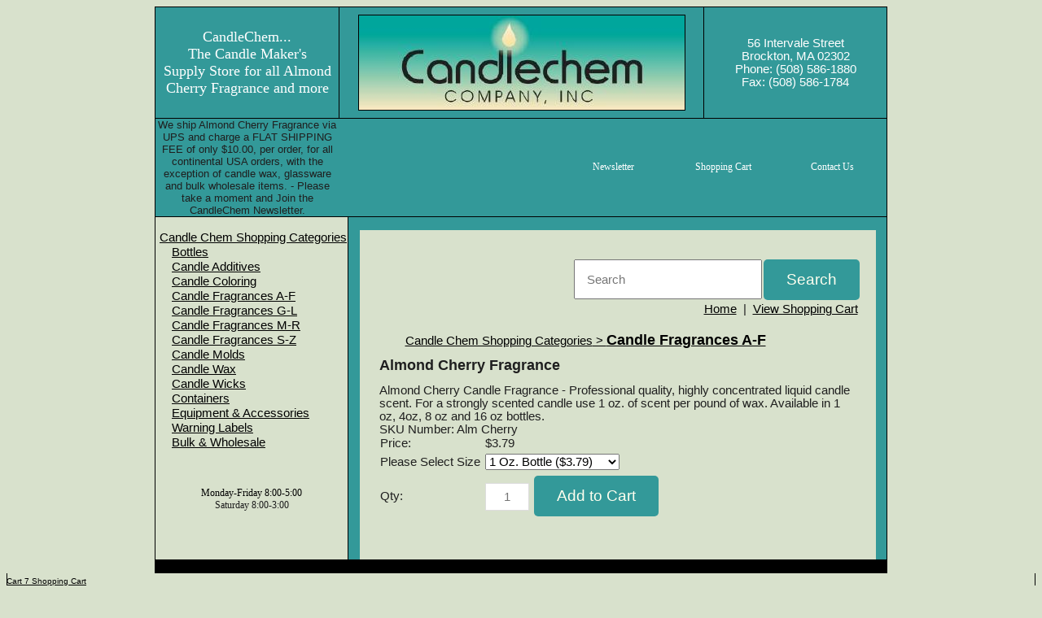

--- FILE ---
content_type: text/html; charset=utf-8
request_url: http://www.candlechem.com/item/Almond-Cherry-Fragrance-387
body_size: 7958
content:
<html>
<head><link rel="stylesheet" href="css/styles.css" type="text/css" />
<link rel="stylesheet" href="css/shop_and_button.css" type="text/css" />
<meta http-equiv="Content-Type" content="text/html; charset=utf-8"/>
<meta http-equiv="Content-Language" content="en-us">
<title>Almond Cherry Fragrance </title>
<link rel="canonical" href="https://www.candlechem.com/item/Almond-Cherry-Fragrance-387" />
 
<meta property="og:url" content="https://www.candlechem.com/item/Almond-Cherry-Fragrance-387" />
<meta property="og:title" content="Almond Cherry Fragrance" />
<meta property="og:description" content="Almond Cherry Candle Fragrance - Professional quality, highly concentrated liquid candle scent. For a strongly scented candle use 1 oz. of scent per pound of wax. Available in 1 oz, 4oz, 8 oz and 16 oz bottles." />
<meta property="og:type" content="product" />
<meta property="og:site_name" content="CandleChem Company, Inc." />
<meta property="og:price:currency" content="USD" />
<meta property="og:price:standard_amount" content="0.00" />
<meta property="og:price:amount" content="26.95" />
<meta property="og:availability" content="instock" />
<meta property="og:brand" content="Almond" />  
<style type="text/css">.clsThumbs{ padding-right:2px;}.td_popup_image_close{background: black;color: white;}#MainTable-cart7 td, #table-heading-cart7 td, #MainTable td, #start-header-table-cart7 td, .tblcategoriesmenu td {border:0px} #content {padding:0px !important}</style>   
<meta name="viewport" content="width=device-width, initial-scale=1"><style>#id-ddCats{width: 200px;}</style>
<style>.item_dropdown_options{width: 9.5em;}</style> <style>
				.large-image-popup{max-width:none!important;vertical-align:top!important}@media screen and (max-width:799px){.imagecontainerTds{float:left}}.minus{min-height:16px;box-sizing: content-box !important; border-radius: 20px !important;width:34px;height:21px;padding:4px 12px 7px 8px;display:inline-block;vertical-align:middle;text-align:left;margin-right:-40px;cursor:pointer}.plus{min-height:16px;box-sizing: content-box !important;border-radius: 20px !important;border-top-left-radius:0px !important; border-bottom-left-radius: 0px !important;height:21px;padding:4px 6px 7px 6px;display:inline-block;vertical-align:middle;text-align:right;margin-left:-7px;cursor:pointer}#cart7-item-quantity{text-align:center;border:1px solid #ddd;border-radius:0;display:inline-block;vertical-align:middle;min-height:24px;}
				</style>
				<script>function increaseValue(){var e=parseInt(document.getElementById('cart7-item-quantity').value,10);e=isNaN(e)?0:e,e++,document.getElementById('cart7-item-quantity').value=e}function decreaseValue(){var e=parseInt(document.getElementById('cart7-item-quantity').value,10);(e=isNaN(e)?0:e)<1&&(e=1),e--,document.getElementById('cart7-item-quantity').value=e}</script> 
<meta name="keywords" content="Almond,Cherry,Fragrance" />
<meta name="description" content="Almond Cherry Candle Fragrance   Professional quality, highly concentrated liquid candle scent. For a strongly scented candle use 1 oz. of scent per p" />

<style>
a:hover{color:Black; text-decoration:underline; }
h2.category-thumb-link {
  font-size: 1.1em;
}

table.tblcategoriesmenu {
 border: none !important;
border-collapse:collapse !important;
}

</style>

<link rel="stylesheet" href="/shop/images/shop_css.css" type="text/css" />

<link rel="stylesheet" href="/shop/images/shop_css.css" type="text/css" />
<link rel="stylesheet" href="/shop/images/button_styles.css" type="text/css" />

</head>
<script language="JavaScript"> <!--
// No rightclick script v.2.5
// (c) 1998 barts1000
// Don't delete this header!

var message="This Web Site and all it's contents are owned by CandleChem, Inc. nnContents & Graphics Copyright© CandleChem, Inc.nOur work is not Public Domain, and should NOT be taken from this site."; // Message for the alert box

// Don't edit below!

function click(e) {
if (document.all) {
if (event.button == 2) {
alert(message);
return false;
}
}
if (document.layers) {
if (e.which == 3) {
alert(message);
return false;
}
}
}
if (document.layers) {
document.captureEvents(Event.MOUSEDOWN);
}
document.onmousedown=click;
// --> </script>


<script>
  function translatePage(lang) {
    var currentUrl = encodeURIComponent(window.location.href);
    var target = "https://translate.google.com/?sl=" + lang + "&tl=en&text=" + currentUrl + "&op=websites";
    window.location.href = target;
  }
</script>



<body link="#339999" vlink="#339999" alink="#FFFFFF"><div align="center"><center>  <div align="center"> 	<div align="center"> 		<table align="center" bgcolor="#000000" border="0" cellpadding="0" cellspacing="0" width="900">       <tbody><tr>         <td> 	 	<table bgcolor="#339999" border="0" cellpadding="0" cellspacing="0" style="border: 1px solid #000000" width="100%"> 		<tbody><tr> 			<td align="center" height="136" width="25%"><big><big> 			<font color="#FFFFFF" face="Tahoma"><span lang="en-us"> 			<font size="4">CandleChem...<br /> 			</font></span><font size="4">The Candle Maker&#39;s<br /> 			Supply Store for all Almond Cherry Fragrance and more</font></font></big></big></td> 			<td align="center" height="136" style="border-left: 1px solid #000000; border-right: 1px solid #000000" width="50%"> 			<img alt="Candle Chem logo for  Almond Cherry Fragrance page" border="0" height="116" src="/images/Candle%20Chem%20Logo3a.jpg" style="border: 1px solid #000000" width="400" /></td> 			<td align="center" height="136" width="25%"> 			<span lang="en-us"><font color="#FFFFFF" face="Arial">56  			Intervale Street</font></span><font color="#FFFFFF" face="Arial"><br /> 			<span lang="en-us">Brockton, MA 02302<br /> 			</span>Phone: (508) 586-1880<br />     Fax: (508) 586-1784</font></td> 		</tr> 		<tr> 			<td colspan="3"> 			<div align="center"> 				<table border="0" cellpadding="0" cellspacing="0" width="100%"> 					<tbody><tr> 						<td style="border-top: 1px solid #000000" width="25%"> 						<p align="center"><font size="2"> 						We ship Almond Cherry Fragrance via UPS and charge a FLAT SHIPPING FEE of only $10.00, per order, for all continental USA orders, with the exception of candle wax, glassware and bulk wholesale items. - Please take a moment and Join the CandleChem Newsletter.</font></p></td> 						<td style="border-top: 1px solid #000000" width="75%"><table border="0" cellpadding="0" cellspacing="0" height="25" width="100%">       <tbody><tr>         <td width="40%"><p align="center"><font color="#FFFFFF" face="Tahoma"><small><script language="JavaScript" type="text/javascript"> <!-- //Begin var mydate=new Date() var year=mydate.getFullYear() var day=mydate.getDay() var month=mydate.getMonth() var daym=mydate.getDate() var dayarray=new Array("Sunday","Monday","Tuesday","Wednesday","Thursday", "Friday","Saturday") var montharray=new Array("January","February","March","April","May","June" ,"July","August","September","October","November","December") document.write(dayarray[day]+" - "+montharray[month]+" "+daym+", "+year) //End --> </script></small></font></p></td>         <td style="border-left: 1px none #000000" width="20%"><p align="center"><a href="/newsletter.htm" style="text-decoration: none"><font color="#FFFFFF" face="Comic Sans MS"><small>Newsletter</small></font></a></p></td>         <td width="20%"><p align="center"><a href="/shop/" style="text-decoration: none"><font color="#FFFFFF" face="Comic Sans MS"><small>Shopping         Cart</small></font></a></p></td>         <td width="20%"><p align="center"><a href="mailto:info@candlechem.com?subject=Almond Cherry Fragrance" style="text-decoration: none"><font color="#FFFFFF" face="Comic Sans MS"><small>Contact Us</small></font></a></p></td>       </tr>     </tbody></table>     					</td> 					</tr> 				</tbody></table> 			</div> 			</td> 		</tr> 	</tbody></table>   <table border="0" cellpadding="0" cellspacing="0" style="border-width: 1px; border-style: none solid solid; border-color: rgb(192, 192, 192) rgb(0, 0, 0) rgb(0, 0, 0)" width="100%">   <tbody><tr>     <td bgcolor="#D8E1CC" valign="top" width="23%">&nbsp;<div align="center"><center><table border="0" cellpadding="0" cellspacing="0" width="90%">       <tbody><tr>         <td style="border-left: 0px none #000000; border-top: 0px none #000000; border-bottom: 0px none #000000" width="10%"><p align="left">&nbsp;</p></td><td height="22" style="border: 0px solid #000000" width="90%"><table id="MainTable" width="100%" border="0" cellpadding="0" cellspacing="0"><tr><td valign="top"><table width='98%' class='tblcategoriesmenu' style='border:none;' itemscope itemtype='https://schema.org/SiteNavigationElement' role='menu'><tr><td itemprop='name' role='menuitem' nowrap="nowrap" width='200' class='tdleftmenu' style='border:none;'><span style="padding-left:0px;"></span><nobr><a  href='/category/Candle-Chem-Shopping-Categories-1'>Candle Chem Shopping Categories</a></nobr></td></tr><tr><td itemprop='name' role='menuitem' nowrap="nowrap" width='200' class='tdleftmenu1' style='border:none;'><span style="padding-left:15px;"></span><nobr><a  href='/category/Bottles-8'>Bottles</a></nobr></td></tr><tr><td itemprop='name' role='menuitem' nowrap="nowrap" width='200' class='tdleftmenu1' style='border:none;'><span style="padding-left:15px;"></span><nobr><a  href='/category/Candle-Additives-9'>Candle Additives</a></nobr></td></tr><tr><td itemprop='name' role='menuitem' nowrap="nowrap" width='200' class='tdleftmenu1' style='border:none;'><span style="padding-left:15px;"></span><nobr><a  href='/category/Candle-Coloring-5'>Candle Coloring</a></nobr></td></tr><tr><td itemprop='name' role='menuitem' nowrap="nowrap" width='200' class='tdleftmenu1' style='border:none;'><span style="padding-left:15px;"></span><nobr><a  href='/category/Candle-Fragrances-A-F-3'>Candle Fragrances A-F</a></nobr></td></tr><tr><td itemprop='name' role='menuitem' nowrap="nowrap" width='200' class='tdleftmenu1' style='border:none;'><span style="padding-left:15px;"></span><nobr><a  href='/category/Candle-Fragrances-G-L-31'>Candle Fragrances G-L</a></nobr></td></tr><tr><td itemprop='name' role='menuitem' nowrap="nowrap" width='200' class='tdleftmenu1' style='border:none;'><span style="padding-left:15px;"></span><nobr><a  href='/category/Candle-Fragrances-M-R-32'>Candle Fragrances M-R</a></nobr></td></tr><tr><td itemprop='name' role='menuitem' nowrap="nowrap" width='200' class='tdleftmenu1' style='border:none;'><span style="padding-left:15px;"></span><nobr><a  href='/category/Candle-Fragrances-S-Z-34'>Candle Fragrances S-Z</a></nobr></td></tr><tr><td itemprop='name' role='menuitem' nowrap="nowrap" width='200' class='tdleftmenu1' style='border:none;'><span style="padding-left:15px;"></span><nobr><a  href='/category/Candle-Molds-11'>Candle Molds</a></nobr></td></tr><tr><td itemprop='name' role='menuitem' nowrap="nowrap" width='200' class='tdleftmenu1' style='border:none;'><span style="padding-left:15px;"></span><nobr><a  href='/category/Candle-Wax-2'>Candle Wax</a></nobr></td></tr><tr><td itemprop='name' role='menuitem' nowrap="nowrap" width='200' class='tdleftmenu1' style='border:none;'><span style="padding-left:15px;"></span><nobr><a  href='/category/Candle-Wicks-4'>Candle Wicks</a></nobr></td></tr><tr><td itemprop='name' role='menuitem' nowrap="nowrap" width='200' class='tdleftmenu1' style='border:none;'><span style="padding-left:15px;"></span><nobr><a  href='/category/Containers-7'>Containers</a></nobr></td></tr><tr><td itemprop='name' role='menuitem' nowrap="nowrap" width='200' class='tdleftmenu1' style='border:none;'><span style="padding-left:15px;"></span><nobr><a  href='/category/Equipment---Accessories-10'>Equipment & Accessories</a></nobr></td></tr><tr><td itemprop='name' role='menuitem' nowrap="nowrap" width='200' class='tdleftmenu1' style='border:none;'><span style="padding-left:15px;"></span><nobr><a  href='/category/Warning-Labels-6'>Warning Labels</a></nobr></td></tr><tr><td itemprop='name' role='menuitem' nowrap="nowrap" width='200' class='tdleftmenu1' style='border:none;'><span style="padding-left:15px;"></span><nobr><a  href='/category/Bulk---Wholesale-35'>Bulk & Wholesale</a></nobr></td></tr></table></td></tr></table>&nbsp;</td></tr></tbody></table></center></div><p align="center"><font color="#000000" face="Comic Sans MS"><small><br /> 	Monday-Friday     8:00-5:00<br /> 	</small></font><span lang="en-us"> 	<font face="Comic Sans MS" style="font-size: smaller">Saturday 8:00-3:00<br /> &nbsp;</font></span></p></td>     <td bgcolor="#339999" style="border-left: 1px solid #000000" valign="top" width="77%">&nbsp;<div align="center"><center><table bgcolor="#FFFFFF" border="0" cellpadding="0" cellspacing="0" width="96%">       <tbody><tr>         <td bgcolor="#D8E1CC" width="100%"><div align="center"><center><table border="0" cellpadding="0" cellspacing="0" width="96%">           <tbody><tr>             <td width="100%">&nbsp;&nbsp;&nbsp; </td>           </tr>           <tr>             <td style="text-align: justify" width="100%">&nbsp;</td></tr></tbody></table></center></div><div align="center"><center><table border="0" cellpadding="0" cellspacing="0" width="96%"><tbody><tr><td align="center" width="100%"><table style="width:100%; border-collapse:collapse; border:0px; padding:0px; " id="start-header-table-cart7" class="start-header-table-cart7"><!-- start- --><tr><td colspan='2' valign='top' style='border:0px; padding: 0px !important;'><table cellspacing='0' style="align:center; border:0px; cellpadding:0px;" width='100%' id='table-heading-cart7' style='margin:1px !important;'><!-- start-tbl-topper-child-1 --><tr style='border: 0px !important'><td valign='top' align='left' style="border:0px;"></td><td valign='top' align='right'><tr style='border: 0px !important'><td style='border: 0px !important; padding:0px !important; float: right;'><form  id='search-2' name="frm_search" method="post" action="https://www.candlechem.com/shop/" style="margin:0px"  onsubmit="return doSearch('/search/','',this.keywords.value, this.match_criteria.value, this.searchCat.value);" >
<table cellpadding='0' cellspacing='0' border='0' class='showme'><tr style='border: 0px !important'>
<td style='border: 0px !important; padding:0px !important;'>&nbsp;</td>
<td style='border: 0px !important; padding:0px !important;'><input type="search" name="keywords" value="" size="21" maxlength="50" placeholder="Search" class="search2text" /></td><input type='hidden' name='match_criteria' value='' /><td><input type='hidden' name='searchCat' value='All' /></td>
<td style='border: 0px !important'>
<input type='submit' value='Search' name ='search' class='btncart' /><input type='hidden' name='sst' value='always' /><input type='hidden' name='csrf_token' value='52dff91d614a9ac33d1467d8962679464419b988101225015ce33b96feb5459b'><input type='hidden' name='cart' value='4390113' /></td>
</tr>
</table></form></td></tr>
</td></tr></table><!-- end-tbl-topper-child-1 --></td><!-- end-tbl-topper-td --></tr><tr><td valign='middle' align='right' colspan='2' class='tdtopmenu' style='border: 0px; border-style: hidden;' ><a class='atopmenu'  href="https://www.candlechem.com">Home</a>&nbsp;&nbsp;|&nbsp;&nbsp;<a class='atopmenu'  href='https://www.candlechem.com/shop/cart.php'>View Shopping Cart</a>&nbsp;&nbsp;</td></tr></table><!-- STOP HEADER -->
<script language="javascript" type="text/javascript" src="jquery/jquery.js"></script><!-- NEW INDEX PAGE --><!-- PAGINATION START --><!-- PAGINATION END -->	<!-- SHOW CATEGORY HTML IF EXISTS --><!-- END SHOW CATEGORY HTML IF EXISTS --><!-- SHOW PRODUCTS --><br /><table style="width:100%; border:0px;" id='table_item_html'><tr><td colspan='4' style="border: 0px;" valign='top' align='left' class='tdpaging' height='25'><ol style='display: inline;' itemscope itemtype="http://schema.org/BreadcrumbList"><li style='display: inline;' itemprop="itemListElement" itemscope itemtype="http://schema.org/ListItem"><a itemprop="item" href="https://www.candlechem.com/category/Candle-Chem-Shopping-Categories-1"><span itemprop="name">Candle Chem Shopping Categories</span> > </a><meta itemprop="position" content="1" /></li><li style='display: inline;' itemprop="itemListElement" itemscope itemtype="http://schema.org/ListItem"><a itemprop="item" href="https://www.candlechem.com/category/Candle-Fragrances-A-F-3"><div class="breadcrumbs_categorylink" style="display:inline; font-weight:600; font-size:120%; "><span itemprop="name">Candle Fragrances A-F</span></div></a><meta itemprop="position" content="2" /></li><!-- Timestamp: 2026-01-25 09:47:21 , function: displayBreadcrumbsList , categories: Array
(
    [0] => Candle Fragrances A-F
)
 --></ol></td></tr><tr style='border-collapse: collapse; border: 0px !important;'><td colspan='5' style="border: 0px;"></td></tr><tr style='border-collapse: collapse; border: 0px !important;'><td  style='vertical-align:top; border:0px; margin-right:1em;' class='imagecontainerTds'>&nbsp;</td>            	           <td class="itemNameTD" style="border: 0px; vertical-align: top;">
            		  <h1 class="itemName" style="font-size: 120%;  margin-top:0px;">Almond Cherry Fragrance</h1><span class="itemDescription">Almond Cherry Candle Fragrance - Professional quality, highly concentrated liquid candle scent. For a strongly scented candle use 1 oz. of scent per pound of wax. Available in 1 oz, 4oz, 8 oz and 16 oz bottles.</span><br /><span class="sku">SKU Number: Alm Cherry</span>	   <form method='post' action='https://www.candlechem.com/shop/cart.php' name='prodform387' id='prodform387'  enctype='multipart/form-data'>		  <table class="tbl-items" style="width: 100%; border-spacing: 0; border-collapse: collapse; border:0px; padding: 0px; ">
		  	<tbody style=" border-collapse: collapse; border:0px; ">
                
		<tr style='border-collapse: collapse; border: 0px !important;'>				<td nowrap='nowrap' width='0' valign='top' style="border:0px; text-align:left;">
					<span class="salePrice">Price: </span>									</td>
																<td nowrap="nowrap" width="100%" style="border: 0px; text-align:left; ">
									<span class="salePriceValue"><span id='spanPriceHolder387'>$0.00</span></span>&nbsp;<input type='hidden' name='hiddenAutoUpdatePrice' id='hiddenAutoUpdatePrice' value='0.00' /><input type='hidden' name='hiddenProdIdAllotted2Elements' id='hiddenProdIdAllotted2Elements' value='387' /><div id="savePriceHolder"></div><input type='hidden' name='prodopt1'   value='1764' /></td>                </tr>
                				<script  language="javascript" type="text/javascript">
					function AutoUpdatePricePage(e, t, o) {
						if(e.elements.hiddenAutoUpdatePrice == undefined) return;
					    var l = new Number,
					        t = t ? t : "$",
					        n = e.elements.hiddenAutoUpdatePrice.value,
					        a = e.elements.hiddenProdIdAllotted2Elements.value;
					    if (a = "spanPriceHolder" + a, n) {
					        var r = !1;
					        for (i = 0; i < e.elements.length; i++)
					            if ("select-one" == e.elements[i].type) {
					                var d = "div_" + e.name + "_" + e.elements[i].name;
					                var s = document.getElementById(d).innerText || document.getElementById(d).textContent;
					                if (void 0 != s)
					                    for (var m = s.split(","), u = m.length, c = 0; u > c; c++) {
					                        var p = m[c].split(":");
					                        if (p[0] == e.elements[i].options[e.elements[i].selectedIndex].value) {
					                            if ("=" == p[1]) l = parseFloat(p[2]), r = !0;
					                            else {
					                                p[1];
					                                "-" == p[1] ? l = parseFloat(n) - parseFloat(p[2]) : "+" == p[1] ? l = parseFloat(n) + parseFloat(p[2]) : "x" == p[1] && (l = parseFloat(n) * parseFloat(p[2])), r = !0
					                            }
					                            l = l.toFixed(2), "undefined" != typeof document.getElementById(a).innerText ? document.getElementById(a).innerText = t + l : document.getElementById(a).textContent = t + l, n = l
					                        }
					                    }
					            }
					        r || ("undefined" != typeof document.getElementById(a).innerText ? document.getElementById(a).innerText = t + n : document.getElementById(a).textContent = t + n)
					    }
					}
				function ChangePriceAndThumb(thisVar,currency_name,regular_price, product_levels){
					AutoUpdatePrice(thisVar.form,currency_name,regular_price);
					var value = jQuery("#"+ thisVar.id + " option").index(thisVar.options[thisVar.selectedIndex]);
					if(product_levels == 1){
						jQuery.ajax({
						type: "POST",
						url: "product_option_image.php",
						data: { id: thisVar.options[thisVar.selectedIndex].value }
						})
						.done(function(thumbimage){
							if(thumbimage != 'none')
								clsThumbsAutoImageDisplay('0', '387', thumbimage);
						});
					}
				}
				</script>
				<tr style='border-collapse: collapse; border: 0px !important;'><td colspan='2' height='3px' style="border: 0px;"></td></tr>
				<tr>

				<td class='item_option_level' nowrap='nowrap' style='border:0px; text-align: left'>Please Select Size&nbsp;</td>
			    <td width='100%' style="border: 0px; text-align: left;">
                	<select style="width:auto;" class="item_dropdown_options" name='prodopt2' id='prodopt2_387' onchange=" ChangePriceAndThumb(this,'$','0', '1'); " >
                <option value='1763' >1 Oz. Bottle ($3.79) </option><option value='1762' >4 Oz. Bottle ($9.95) </option><option value='1761' >8 Oz. Bottle ($14.95) </option><option value='1760' >16 Oz. Bottle ($26.95) </option>					</select>
					
                    <div style="display:none" id="div_prodform387_prodopt2">1763:=:3.79,1762:=:9.95,1761:=:14.95,1760:=:26.95</div>
                    <script>AutoUpdatePricePage(document.prodform387,'$','0');</script>				</td>
				</tr>
				<!-- Schema --><div style="border-collapse: collapse; border: 0px !important;" itemscope itemtype="http://schema.org/Product"><meta itemprop="brand" content="CandleChem Company, Inc." /><meta itemprop="name" content="Almond Cherry Fragrance" /><meta itemprop="description" content="Almond Cherry Candle Fragrance - Professional quality, highly concentrated liquid candle scent. For a strongly scented candle use 1 oz. of scent per pound of wax. Available in 1 oz, 4oz, 8 oz and 16 oz bottles." /><meta itemprop="image" content="https://www.candlechem.com/shop/images/no-image-available.png" /><meta itemprop="sku" content="Alm_Cherry" /><meta itemprop="mpn" content="Alm Cherry" /><meta itemprop="productID" content="Alm Cherry" /><div itemprop="hasMerchantReturnPolicy" itemscope itemtype="http://schema.org/MerchantReturnPolicy"><meta itemprop="applicableCountry" content="US" /><meta itemprop="returnPolicyCountry" content="US" /><meta itemprop="returnPolicyCategory" content="https://schema.org/MerchantReturnFiniteReturnWindow" /><meta itemprop="merchantReturnDays" content="30" /><meta itemprop="returnMethod" content="https://schema.org/ReturnByMail" /><meta itemprop="returnFees" content="https://schema.org/ReturnFeesCustomerResponsibility" /></div><div itemprop="shippingDetails" itemscope itemtype="http://schema.org/OfferShippingDetails"><div itemprop="deliveryTime" itemscope itemtype="http://schema.org/ShippingDeliveryTime"><meta itemprop="handlingTime" content="1-3" /><meta itemprop="transitTime" content="2-7" /></div><div itemprop="shippingRate" itemscope itemtype="http://schema.org/MonetaryAmount"><meta itemprop="price" content="0.00" /><meta itemprop="priceCurrency" content="USD" /><meta itemprop="shippingLabel" content="calculated_at_checkout" /></div><meta itemprop="transitTimeLabel" content="standard_shipping" /></div><div itemprop="offers" itemscope itemtype="http://schema.org/Offer"><meta itemprop="priceCurrency" content="USD"><meta itemprop="price" content="0.00" /><meta itemprop="priceValidUntil" content="2026-03-26" /><link itemprop="url" href="https://www.candlechem.com/item/Almond-Cherry-Fragrance-387"/><link itemprop="availability" href="http://schema.org/InStock" /></div></div>  
				  				  <tr style='border-collapse: collapse; border: 0px !important;'><td colspan='2' height="3" style="border: 0px;"></td></tr> 
				  <tr style='border-collapse: collapse; border: 0px !important;'>
				  				  <td  class="td_itemQuantity_text td1" style="border:0px;vertical-align:center; padding-right:7px; text-align: left;">
				  					  		<span style="white-space: nowrap; vertical-align: middle" class="itemQuantity">Qty:</span>
				  					  				  </td>
								  																								<td class="td_itemQuantity_text td2" style="border: 0px; vertical-align: center; padding-right:7px; text-align: left;">
									  
				  				  				  				  						  <input type='text' size='4' maxlength='6' min="1" name='quantity' value='' class='item_quantity'  id="cart7-item-quantity" placeholder="1" style="max-width: 3em;padding:.28em;box-sizing: content-box !important; vertical-align: 0%">
					  				  					  							  								  <input type='submit' style="max-width:15em;" name='submitact' value='Add to Cart' class='itemOptionButton' alt="Add to cart for Almond Cherry Fragrance" />
							  							  						  <input type='hidden' name='submitact' value='Add to Cart' />
						  					  					  <span  class="class_add_to_cart_button"></span>
					  <input type='hidden' name='shop' value='1' />
					  <input type='hidden' name='cart' value='4390113' />
					  <input type='hidden' name="item_with_price" value="N" />
                      <input type='hidden' name='urlstamp' value='1769352441' />
                      <input type='hidden' name='csrf_token' value=''>
					  
										<input type='hidden' name='cat' value='1' />
				  </td>
				  				  </tr>
				  				  				  		
		
        	
	   </tbody>
		</table>
        	
			</form>
		        </td>
        
	</tr>    <tr style='border-collapse: collapse; border: 0px !important;'>
        <td style="padding-top:30px; border-style: hidden;border:0px;" colspan="8" class="td-item-top">
          
    
        </td>
        </tr>
    </table><!-- BOTTOM PAGINATION END --></table><!-- End ContentsContainer --><div id="div_multi_product_counter" style="display:none"></div><!-- NEW INDEX PAGE END-->

<!-- START FOOTER --><!-- START CUSTOM FOOTER --></td>           </tr>          </tbody></table>         </center></div></td>       </tr>     </tbody></table>     </center></div><div align="center"><center><table border="0" cellpadding="0" cellspacing="0" width="100%">       <tbody><tr>         <td width="100%">&nbsp;</td>       </tr>     </tbody></table>     </center></div></td>   </tr> </tbody></table> <div align="center"><center>  <table bgcolor="#316293" border="0" cellpadding="0" cellspacing="0" style="border-left: 1px solid #000000; border-right: 1px solid #000000; border-bottom: 1px solid #000000" width="100%">   <tbody><tr>     <td bgcolor="#D8E1CC" width="100%"><div align="center"><center><table border="0" cellpadding="0" cellspacing="0" width="100%">       <tbody><tr>         <td width="100%"></td>       </tr>     </tbody></table>     </center></div> 	<p align="center"><font color="#339999" face="Comic Sans MS"><strong><small>CandleChem     Company, Inc. - Candle Making Supplies</small></strong></font></p>     <p align="center"><font color="#339999" face="Comic Sans MS"><small><a href="/wax.htm" style="text-decoration: none">Candle Wax</a>&nbsp;- <a href="/frag_af1.htm" style="text-decoration: none">Candle Fragrances</a>&nbsp;- <a href="/wicks.htm" style="text-decoration: none">Candle Wicks</a>&nbsp;- <a href="/candlemolds.htm" style="text-decoration: none">Candle Molds</a>&nbsp;- <a href="/coloring.htm" style="text-decoration: none">Candle Coloring</a>&nbsp;- <a href="/equipment.htm" style="text-decoration: none">Candle Equipment &amp; Accessories</a></small></font></p>     <p align="center"><font color="#339999" face="Comic Sans MS"><small><a href="/links.htm" style="text-decoration: none">Links ... Add Yours</a>&nbsp; -&nbsp; <a href="/privacypolicy.htm" style="text-decoration: none">Privacy Policy</a>&nbsp; -&nbsp; <a href="/newsletter.htm" style="text-decoration: none">Newsletter</a>&nbsp; -&nbsp; <a href="/ordering.htm" style="text-decoration: none">Policies &amp; Ordering Information</a>&nbsp;     -&nbsp; <a href="mailto:info@candlechem.com?subject=Almond Cherry Fragrance" style="text-decoration: none">Contact Us</a></small></font></p>     <p align="center"><font color="#339999" face="Comic Sans MS"><small>Copyright<small><small>&copy;</small></small>     2001-2025 - CandleChem Company, Inc. providers of  Almond Cherry Fragrance</small></font></p> 	<p align="center"> 	<img alt="Pat using Mastercard for your Almond Cherry Fragrance" border="0" height="45" src="/images/CandleChem%20MasterCard.gif" width="72" /><span lang="en-us">&nbsp;&nbsp; 	<img alt="Use your Visa to pay for your Almond Cherry Fragrance" border="0" height="45" src="/images/CandleChem%20Visa.gif" width="72" />&nbsp; 	<img alt="But Almond Cherry Fragrance using Paypal " border="0" height="33" src="/images/CandleChem%20paypallogo-sm.gif" width="88" />&nbsp; 	<img alt="AMEX - Almond Cherry Fragrance" border="0" height="45" src="/images/CandleChem%20AmEx.gif" width="72" />&nbsp; 	<img alt="Almond Cherry Fragrance" border="0" height="45" src="/images/CandleChem%20Discover.gif" width="72" />&nbsp;  	</span><br /> &nbsp;</p> 	<div align="center"> 		<br />               	French<table border="0" cellpadding="0" cellspacing="0" height="79" width="420">           <tbody><tr>                   <td width="85">   <div align="center">     <font face="Comic Sans MS" size="2">       <a href="javascript:void(0)" onclick="translatePage('de')">         <img alt="Germany translation for Almond Cherry Fragrance" border="0" height="27" src="/images/germany.gif" vspace="5" width="36" />       </a><br />       German     </font>   </div> </td>  <td width="85">   <div align="center">     <font face="Comic Sans MS" size="2">       <a href="javascript:void(0)" onclick="translatePage('it')">         <img alt="Italian translation for Almond Cherry Fragrance" border="0" height="27" src="/images/italy.gif" vspace="5" width="36" />       </a><br />       Italian     </font>   </div> </td>  <td width="85">   <div align="center">     <font face="Comic Sans MS" size="2">       <a href="javascript:void(0)" onclick="translatePage('es')">         <img alt="Spanish translation for Almond Cherry Fragrance" border="0" height="27" src="/images/spain.gif" vspace="5" width="36" />       </a><br />       Spanish     </font>   </div> </td>  <td width="78">   <div align="center">     <font face="Comic Sans MS" size="2">       <a href="javascript:void(0)" onclick="translatePage('fr')">         <img alt="French translation for Almond Cherry Fragrance" border="0" height="27" src="/images/france.gif" vspace="5" width="36" />       </a><br />       French     </font>   </div> </td>     <td width="80">   <div align="center">     <font face="Comic Sans MS" size="2">       <a class="translate-flag">         <img alt="Portuguese translation for Almond Cherry Fragrance" border="0" height="27" src="/images/portugal.gif" vspace="5" width="36" />       </a><br />       Portuguese     </font>   </div> </td>         </tr>           <tr>             <td colspan="5" height="23" width="413"> 			<p align="center"><a href='https://www.candlechem.com/shop/sitemap/'>Sitemap</a></p></td>           </tr>           <tr>             <td colspan="5" height="10" width="413"></td>           </tr>         </tbody></table> 	</div>     <div align="center"><center><table border="0" cellpadding="0" cellspacing="0" width="100%">       <tbody><tr>         <td width="100%"></td>       </tr>     </tbody></table>     </center></div></td>   </tr> </tbody></table> </center></div><div align="center"><center>  <table border="0" cellpadding="0" cellspacing="0" width="100%">   <tbody><tr>     <td width="100%">&nbsp;&nbsp;&nbsp; </td>   </tr>   <tr>     <td width="100%"><p align="center">&nbsp;</p></td>   </tr>   <tr>     <td width="100%"></td>   </tr> </tbody></table> </center></div>   </td></tr></tbody></table></div></div></center></div><!-- STOP FOOTER -->
<script type="text/javascript" async="true" src="https://www.candlechem.com/shop/index.js"></script>
<!-- v2.0.10-20-2023 //--><!-- Precision Cart - Copyright 2020-2026 Precision Web Hosting, Inc. //--><div style="bottom:0;position:fixed;"><a href="https://www.precisionwebhosting.com/cart7_shopping_cart_features" style="font-size:10px;">Cart 7 Shopping Cart</a></div></body></html><!-- catid: 3 -->

--- FILE ---
content_type: text/css
request_url: http://www.candlechem.com/shop/images/shop_css.css
body_size: 417
content:
td {
	color: #1F1F1F ;
	font-family: Verdana, Tahoma, Arial;
	font-size: 11pt;
}
input {
	font-family: Verdana, Tahoma, Arial;
	font-size: 11pt;
}
textarea {
	font-family: Verdana, Tahoma, Arial;
	font-size: 11pt;
}
select {
	font-family: Verdana, Tahoma, Arial;
	font-size: 11pt;
}
.justified {
	text-align: justify;
} 
.itemName{
	font-weight:bold;
}
.itemNameTD{
	vertical-align:top;
}
.btn_addcart{
	vertical-align: bottom;
}						
.itemQuantity{
	vertical-align: middle;
}
.td_itemQuantity{
	vertical-align: bottom;
}
.shop-content {
	width:80%;
	margin:auto;
}
img.imgthumb {
	-webkit-filter: drop-shadow(3px 3px 6px grey);
	margin-bottom: 1em;
}
img.item-image {
	-webkit-filter: drop-shadow(3px 3px 6px grey);
}
body { 
	font-weight: normal;
	word-spacing: normal;
	text-transform: none;
	letter-spacing: normal;
	background-color: #D8E1CC;
	font-family: Verdana, Tahoma, Arial;
	font-size: 11pt;
}
a:link{
	color: #000000; 
	text-decoration: underline; 
} 

--- FILE ---
content_type: text/css
request_url: http://www.candlechem.com/shop/images/button_styles.css
body_size: 309
content:
input.btnchecksecure, input.btncart_checkout_above, input.btncart, input.itemOptionButton { 
	background-color: #339999;
	font-size: 14pt;
	color: #FFFFEF;
font-family: Verdana, Tahoma, Arial;
	padding: 0.75em 1.5em;
	border: none;
	border-radius: 0.5em;
	margin: .1em;
	transition: background-color 0.3s;
	-moz-border-radius: 5px; 
	-webkit-border-radius: 5px;
	cursor: pointer;
}
input.btnchecksecure:hover, input.btncart_checkout_above:hover, input.btncart:hover, input.itemOptionButton:hover {
	background-color: #00A69C
}
input.btncart {
	margin: .1em;
}
input.search2text {
	padding: 1em;
}
